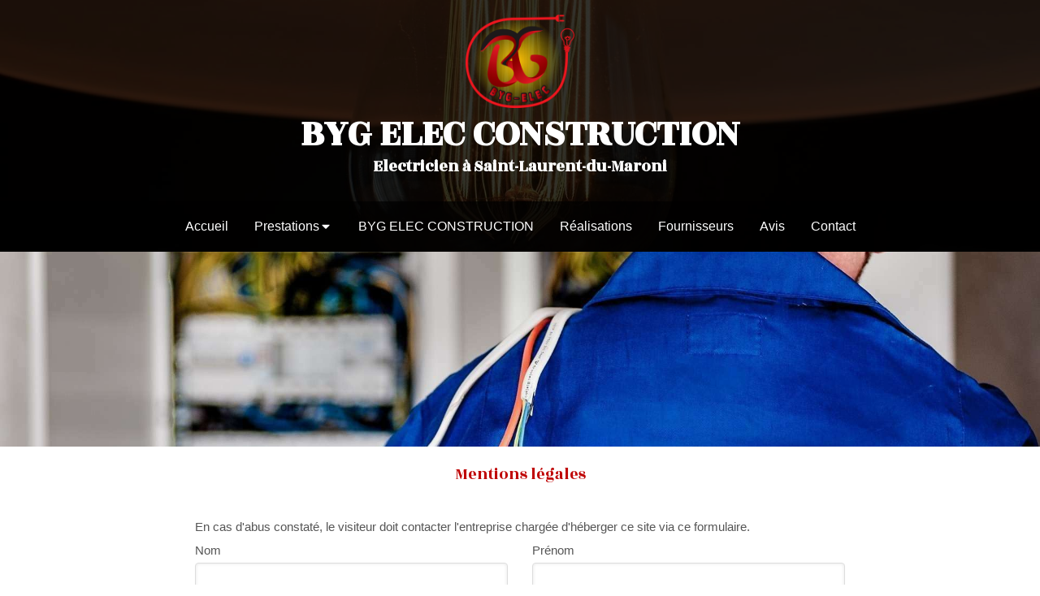

--- FILE ---
content_type: text/html; charset=utf-8
request_url: https://www.byg-elec.fr/mentions-legales
body_size: 7413
content:
<!DOCTYPE html>
<html lang="fr-FR">
  <head>
    <meta charset="utf-8">
    <meta http-equiv="X-UA-Compatible" content="IE=edge">
    <meta name="viewport" content="width=device-width, initial-scale=1.0, user-scalable=yes">

      <base href="//www.byg-elec.fr">

      <meta name="robots" content="noindex, nofollow">

        <link rel="canonical" href="https://www.byg-elec.fr/mentions-legales"/>


      <link rel="shortcut icon" type="image/x-icon" href="https://files.sbcdnsb.com/images/brand/1763627012/1/default_favicon/favicon1.png" />

    <title>Mentions légales | BYG ELEC CONSTRUCTION</title>
    <meta property="og:type" content="website">
    <meta property="og:url" content="https://www.byg-elec.fr/mentions-legales">
    <meta property="og:title" content="Mentions légales | BYG ELEC CONSTRUCTION">
    <meta property="twitter:card" content="summary">
    <meta property="twitter:title" content="Mentions légales | BYG ELEC CONSTRUCTION">
    <meta name="description" content="">
    <meta property="og:description" content="">
    <meta property="twitter:description" content="">

    


          <link rel="preload" href="https://files.sbcdnsb.com/images/OcFpdOxlIxePEyaJJ0caCQ/content/1560410699/806039/1000/c4cf1600849f388a358420190613-4150949-5f1gu3.jpeg" as="image" media="(max-width: 992px)"><link rel="preload" href="https://files.sbcdnsb.com/images/OcFpdOxlIxePEyaJJ0caCQ/content/1560410699/806039/1200/c4cf1600849f388a358420190613-4150949-5f1gu3.jpeg" as="image" media="(max-width: 1199px)"><link rel="preload" href="https://files.sbcdnsb.com/images/OcFpdOxlIxePEyaJJ0caCQ/content/1560410699/806039/2000/c4cf1600849f388a358420190613-4150949-5f1gu3.jpeg" as="image" media="(min-width: 1200px)">      <link rel="preload" href="https://files.sbcdnsb.com/images/OcFpdOxlIxePEyaJJ0caCQ/content/1560410699/806039/1000/c4cf1600849f388a358420190613-4150949-5f1gu3.jpeg" as="image" media="(max-width: 992px)"><link rel="preload" href="https://files.sbcdnsb.com/images/OcFpdOxlIxePEyaJJ0caCQ/content/1560410699/806039/1200/c4cf1600849f388a358420190613-4150949-5f1gu3.jpeg" as="image" media="(max-width: 1199px)"><link rel="preload" href="https://files.sbcdnsb.com/images/OcFpdOxlIxePEyaJJ0caCQ/content/1560410699/806039/2000/c4cf1600849f388a358420190613-4150949-5f1gu3.jpeg" as="image" media="(min-width: 1200px)">
      <link rel="preload" href="https://files.sbcdnsb.com/images/OcFpdOxlIxePEyaJJ0caCQ/content/1561294653/806031/1000/7a1d4e02bd739c67097a20190623-2988354-13lne60.jpeg" as="image" media="(max-width: 992px)"><link rel="preload" href="https://files.sbcdnsb.com/images/OcFpdOxlIxePEyaJJ0caCQ/content/1561294653/806031/1200/7a1d4e02bd739c67097a20190623-2988354-13lne60.jpeg" as="image" media="(max-width: 1199px)"><link rel="preload" href="https://files.sbcdnsb.com/images/OcFpdOxlIxePEyaJJ0caCQ/content/1561294653/806031/2000/7a1d4e02bd739c67097a20190623-2988354-13lne60.jpeg" as="image" media="(min-width: 1200px)">      <link rel="preload" href="https://files.sbcdnsb.com/images/OcFpdOxlIxePEyaJJ0caCQ/content/1560410699/806039/1000/c4cf1600849f388a358420190613-4150949-5f1gu3.jpeg" as="image" media="(max-width: 992px)"><link rel="preload" href="https://files.sbcdnsb.com/images/OcFpdOxlIxePEyaJJ0caCQ/content/1560410699/806039/1200/c4cf1600849f388a358420190613-4150949-5f1gu3.jpeg" as="image" media="(max-width: 1199px)"><link rel="preload" href="https://files.sbcdnsb.com/images/OcFpdOxlIxePEyaJJ0caCQ/content/1560410699/806039/2000/c4cf1600849f388a358420190613-4150949-5f1gu3.jpeg" as="image" media="(min-width: 1200px)">      <link rel="preload" href="https://files.sbcdnsb.com/images/OcFpdOxlIxePEyaJJ0caCQ/content/1560410699/806039/1000/c4cf1600849f388a358420190613-4150949-5f1gu3.jpeg" as="image" media="(max-width: 992px)"><link rel="preload" href="https://files.sbcdnsb.com/images/OcFpdOxlIxePEyaJJ0caCQ/content/1560410699/806039/1200/c4cf1600849f388a358420190613-4150949-5f1gu3.jpeg" as="image" media="(max-width: 1199px)"><link rel="preload" href="https://files.sbcdnsb.com/images/OcFpdOxlIxePEyaJJ0caCQ/content/1560410699/806039/2000/c4cf1600849f388a358420190613-4150949-5f1gu3.jpeg" as="image" media="(min-width: 1200px)">
      <link rel="preload" href="https://files.sbcdnsb.com/images/OcFpdOxlIxePEyaJJ0caCQ/content/1561294653/806031/1000/7a1d4e02bd739c67097a20190623-2988354-13lne60.jpeg" as="image" media="(max-width: 992px)"><link rel="preload" href="https://files.sbcdnsb.com/images/OcFpdOxlIxePEyaJJ0caCQ/content/1561294653/806031/1200/7a1d4e02bd739c67097a20190623-2988354-13lne60.jpeg" as="image" media="(max-width: 1199px)"><link rel="preload" href="https://files.sbcdnsb.com/images/OcFpdOxlIxePEyaJJ0caCQ/content/1561294653/806031/2000/7a1d4e02bd739c67097a20190623-2988354-13lne60.jpeg" as="image" media="(min-width: 1200px)">

    <link rel="stylesheet" href="https://assets.sbcdnsb.com/assets/application-e9a15786.css" media="all" />
    <link rel="stylesheet" href="https://assets.sbcdnsb.com/assets/app_visitor-dd890fa1.css" media="all" />
    

      <link rel="stylesheet" href="https://assets.sbcdnsb.com/assets/tool/visitor/elements/manifests/form-7d3b3382.css" media="all" /><link rel="stylesheet" href="https://assets.sbcdnsb.com/assets/tool/visitor/elements/manifests/content_box-c50aff1f.css" media="all" />

    <link rel="stylesheet" href="https://assets.sbcdnsb.com/assets/themes/desktop/10/css/visitor-7eeed77e.css" media="all" />
    <link rel="stylesheet" href="https://assets.sbcdnsb.com/assets/themes/mobile/0/css/visitor-7e19ac25.css" media="only screen and (max-width: 992px)" />

      <link rel="stylesheet" media="all" href="/site/OcFpdOxlIxePEyaJJ0caCQ/styles/1769012435/dynamic-styles.css">

      <link rel="stylesheet" media="all" href="/styles/pages/375169/1759244305/containers-specific-styles.css">


    <meta name="csrf-param" content="authenticity_token" />
<meta name="csrf-token" content="FBK8TKUuxDU_Fy8f5gCc0lb802LEbMJtEu8ON-N2PRcpysrwJoir0fCf95qdpzb7E1qHn-JhCDOXzlYrfFaISw" />

      <script>
        var _paq = window._paq = window._paq || [];
        _paq.push(["trackPageView"]);
        (function() {
          var u="//mtm.sbcdnsb.com/";
          _paq.push(["setTrackerUrl", u+"matomo.php"]);
          _paq.push(["setSiteId", "2117"]);
          var d=document, g=d.createElement("script"), s=d.getElementsByTagName("script")[0];
          g.type="text/javascript"; g.async=true; g.src=u+"matomo.js"; s.parentNode.insertBefore(g,s);
        })();
      </script>

      <script>
        void 0 === window._axcb && (window._axcb = []);
        window._axcb.push(function(axeptio) {
          axeptio.on("cookies:complete", function(choices) {
              if(choices.google_analytics) {
                (function(i,s,o,g,r,a,m){i["GoogleAnalyticsObject"]=r;i[r]=i[r]||function(){
                (i[r].q=i[r].q||[]).push(arguments)},i[r].l=1*new Date();a=s.createElement(o),
                m=s.getElementsByTagName(o)[0];a.async=1;a.src=g;m.parentNode.insertBefore(a,m)
                })(window,document,"script","//www.google-analytics.com/analytics.js","ga");

                  ga("create", "UA-133499211-17", {"cookieExpires": 31536000,"cookieUpdate": "false"});

                ga("send", "pageview");
              }
          });
        });
      </script>

    

    

    

    <script>window.Deferred=function(){var e=[],i=function(){if(window.jQuery&&window.jQuery.ui)for(;e.length;)e.shift()(window.jQuery);else window.setTimeout(i,250)};return i(),{execute:function(i){window.jQuery&&window.jQuery.ui?i(window.jQuery):e.push(i)}}}();</script>

      <script type="application/ld+json">
        {"@context":"https://schema.org","@type":"WebSite","name":"BYG ELEC CONSTRUCTION","url":"https://www.byg-elec.fr/mentions-legales"}
      </script>



  </head>
  <body class="view-visitor theme_wide menu_fixed has_header1 has_header2 has_no_aside has_footer lazyload ">
        <script>
          function loadAdwordsConversionAsyncScript() {
            var el = document.createElement("script");
            el.setAttribute("type", "text/javascript");
            el.setAttribute("src", "//www.googleadservices.com/pagead/conversion_async.js");
            document.body.append(el);
          }

          void 0 === window._axcb && (window._axcb = []);
          window._axcb.push(function(axeptio) {
            axeptio.on("cookies:complete", function(choices) {
              if(choices.google_remarketing) {
                loadAdwordsConversionAsyncScript();
              }
            });
          });
        </script>

    <div id="body-container">
      
      
      
      
      
<div id="mobile-wrapper" class="sb-hidden-md sb-hidden-lg">
  <div class="sb-bloc">
    <div id="container_12578147_inner" class="sb-bloc-inner container_12578147_inner container-dark bg-imaged " data-bg-992="https://files.sbcdnsb.com/images/OcFpdOxlIxePEyaJJ0caCQ/content/1560410699/806039/1000/c4cf1600849f388a358420190613-4150949-5f1gu3.jpeg" data-bg-1199="https://files.sbcdnsb.com/images/OcFpdOxlIxePEyaJJ0caCQ/content/1560410699/806039/1200/c4cf1600849f388a358420190613-4150949-5f1gu3.jpeg" data-bg-1200="https://files.sbcdnsb.com/images/OcFpdOxlIxePEyaJJ0caCQ/content/1560410699/806039/2000/c4cf1600849f388a358420190613-4150949-5f1gu3.jpeg">
      
      <div class="header-mobile sb-row">
        <button class="menu-mobile-button menu-mobile-button-open"><span class="svg-container"><svg xmlns="http://www.w3.org/2000/svg" viewBox="0 0 1792 1792"><path d="M1664 1344v128q0 26-19 45t-45 19h-1408q-26 0-45-19t-19-45v-128q0-26 19-45t45-19h1408q26 0 45 19t19 45zm0-512v128q0 26-19 45t-45 19h-1408q-26 0-45-19t-19-45v-128q0-26 19-45t45-19h1408q26 0 45 19t19 45zm0-512v128q0 26-19 45t-45 19h-1408q-26 0-45-19t-19-45v-128q0-26 19-45t45-19h1408q26 0 45 19t19 45z" /></svg></span></button>
        <div class="header-mobile-texts pull-left">
          <div class="header-mobile-title sb-row">
            <div id="container_12578144" class="sb-bloc sb-bloc-level-3 header1-title bloc-element-title  " style=""><div class="element element-title theme-skin"><strong><span class="element-title-inner">BYG ELEC CONSTRUCTION</span></strong></div></div>
          </div>
          <div class="header-mobile-subtitle sb-row">
            <div id="container_12578145" class="sb-bloc sb-bloc-level-3 header1-subtitle bloc-element-title  " style=""><div class="element element-title theme-skin"><strong><span class="element-title-inner">Electricien à Saint-Laurent-du-Maroni</span></strong></div></div>
          </div>
        </div>
        <div class="clearfix"></div>
        <div class="header-mobile-phone element-link">
        <a class="sb-vi-btn skin_2 sb-vi-btn-lg sb-vi-btn-block" href="tel:0694051374">
          <span><i class="fa fa-phone fa-fw"></i> Appeler</span>
</a>        </div>
      </div>
      <div class="menu-mobile">
        <button class="menu-mobile-button menu-mobile-button-close animated slideInRight" aria-label="mobile-menu-button"><span class="svg-container"><svg xmlns="http://www.w3.org/2000/svg" viewBox="0 0 1792 1792"><path d="M1490 1322q0 40-28 68l-136 136q-28 28-68 28t-68-28l-294-294-294 294q-28 28-68 28t-68-28l-136-136q-28-28-28-68t28-68l294-294-294-294q-28-28-28-68t28-68l136-136q28-28 68-28t68 28l294 294 294-294q28-28 68-28t68 28l136 136q28 28 28 68t-28 68l-294 294 294 294q28 28 28 68z" /></svg></span></button>
        <ul class="mobile-menu-tabs">

    <li class="menu-mobile-element  ">


        <a class="menu-tab-element content-link" href="/">
          
          <span class="tab-content">Accueil</span>
</a>


    </li>


    <li class="menu-mobile-element menu-mobile-element-with-subfolder ">

        <div class="menu-tab-element element element-folder">
          <button class="folder-label-opener">
            <span class="open-icon"><svg version="1.1" xmlns="http://www.w3.org/2000/svg" xmlns:xlink="http://www.w3.org/1999/xlink" x="0px" y="0px"
	 viewBox="0 0 500 500" style="enable-background:new 0 0 500 500;" xml:space="preserve">
      <style type="text/css">.st0{fill:none;stroke:#000000;stroke-width:30;stroke-miterlimit:10;}</style>
      <g><line class="st0" x1="-1" y1="249.5" x2="500" y2="249.5"/></g>
      <g><line class="st0" x1="249.5" y1="0" x2="249.5" y2="499"/></g>
    </svg></span>
            <span class="close-icon" style="display: none;"><svg version="1.1" xmlns="http://www.w3.org/2000/svg" xmlns:xlink="http://www.w3.org/1999/xlink" x="0px" y="0px"
	 viewBox="0 0 500 500" style="enable-background:new 0 0 500 500;" xml:space="preserve">
      <style type="text/css">.st0{fill:none;stroke:#000000;stroke-width:30;stroke-miterlimit:10;}</style>
      <g><line class="st0" x1="-1" y1="249.5" x2="500" y2="249.5"/></g>
    </svg></span>
          </button>

          
          <span class="tab-content">Prestations</span>
        </div>

        <ul class="mobile-menu-tabs">

    <li class="menu-mobile-element  ">


        <a class="menu-tab-element content-link" href="/depannage-electricite-court-circuit-panne-electrique-electricien-saint-laurent-du-maroni-97320">
          
          <span class="tab-content">Dépannage électricité</span>
</a>


    </li>


    <li class="menu-mobile-element  ">


        <a class="menu-tab-element content-link" href="/installation-detection-incendie-alarme-incendie-saint-laurent-du-maroni-97320">
          
          <span class="tab-content">Détection incendie</span>
</a>


    </li>


    <li class="menu-mobile-element  ">


        <a class="menu-tab-element content-link" href="/installation-eclairage-automatique-saint-laurent-du-maroni-97320">
          
          <span class="tab-content">Eclairage automatique</span>
</a>


    </li>


    <li class="menu-mobile-element  ">


        <a class="menu-tab-element content-link" href="/electricite-generale-electricien-saint-laurent-du-maroni-97320">
          
          <span class="tab-content">Electricité générale</span>
</a>


    </li>


    <li class="menu-mobile-element  ">


        <a class="menu-tab-element content-link" href="/installation-reparation-ventilation-vmc-saint-laurent-du-maroni-97320">
          
          <span class="tab-content">Ventilation et VMC</span>
</a>


    </li>


    <li class="menu-mobile-element  ">


        <a class="menu-tab-element content-link" href="/mise-en-conformite-electrique-securite-electricite-electricien-saint-laurent-du-maroni-97320">
          
          <span class="tab-content">Mise en conformité électrique</span>
</a>


    </li>


    <li class="menu-mobile-element  ">


        <a class="menu-tab-element content-link" href="/renovation-remplacement-installations-electriques-electricien-saint-laurent-du-maroni-97320">
          
          <span class="tab-content">Rénovation des installations électriques</span>
</a>


    </li>


    <li class="menu-mobile-element  ">


        <a class="menu-tab-element content-link" href="/petits-travaux-electricite-electricien-saint-laurent-du-maroni-97320">
          
          <span class="tab-content">Petits travaux d&#39;électricité</span>
</a>


    </li>

</ul>


    </li>


    <li class="menu-mobile-element  ">


        <a class="menu-tab-element content-link" href="/presentation-eie-entreprise-d-installation-electrique-electricite-saint-laurent-du-maroni-97320">
          
          <span class="tab-content">BYG ELEC CONSTRUCTION</span>
</a>


    </li>


    <li class="menu-mobile-element  ">


        <a class="menu-tab-element content-link" href="/realisations-photos-eie-entreprise-d-installation-electrique-electricite-saint-laurent-du-maroni-97320">
          
          <span class="tab-content">Réalisations</span>
</a>


    </li>


    <li class="menu-mobile-element  ">


        <a class="menu-tab-element content-link" href="/fournisseurs-eie-entreprise-d-installation-electrique-electricite-saint-laurent-du-maroni-97320">
          
          <span class="tab-content">Fournisseurs</span>
</a>


    </li>


    <li class="menu-mobile-element  ">


        <a class="menu-tab-element content-link" href="/avis-temoignages-clients-eie-entreprise-d-installation-electrique-electricite-saint-laurent-du-maroni-97320">
          
          <span class="tab-content">Avis</span>
</a>


    </li>


    <li class="menu-mobile-element  ">


        <a class="menu-tab-element content-link" href="/contact-devis-gratuit-electricien-saint-laurent-du-maroni-97320">
          
          <span class="tab-content">Contact</span>
</a>


    </li>

</ul>

      </div>
</div>  </div>
</div>


<div class="sb-container-fluid" id="body-container-inner">
  

<div class=" has-title has-subtitle" id="header_wrapper"><div class="sb-hidden-xs sb-hidden-sm" id="menu"><div class="sb-row sb-hidden-xs sb-hidden-sm"><div class="sb-col sb-col-sm"><div id="container_12578139" class="sb-bloc sb-bloc-level-3 bloc-element-menu  " style=""><div class="element element-menu true text-only"><div class=" menu-horizontal">
<div class="menu-level-container menu-level-0">
  <ul class="menu-tabs sb-row media-query">

        <li class="menu-tab-container sb-col">
          <div class="menu-tab">
            

              <a class="menu-tab-element  link-text link-text-dark  content-link" title="Accueil" href="/">

                <span class="tab-content" style=''>

                    <span class="title">Accueil</span>
                </span>

</a>

          </div>
        </li>

        <li class="menu-tab-container sb-col">
          <div class="menu-tab">
            
              <div class="menu-tab-element element-folder  link-text link-text-dark">
                <span class="tab-content" style="">

                    <span class="title">Prestations</span>
                </span>

                <span class="tab-arrows">
                  <span class="caret-right"><span class="svg-container"><svg xmlns="http://www.w3.org/2000/svg" viewBox="0 0 1792 1792"><path d="M1152 896q0 26-19 45l-448 448q-19 19-45 19t-45-19-19-45v-896q0-26 19-45t45-19 45 19l448 448q19 19 19 45z" /></svg></span></span>
                  <span class="caret-down"><span class="svg-container"><svg xmlns="http://www.w3.org/2000/svg" viewBox="0 0 1792 1792"><path d="M1408 704q0 26-19 45l-448 448q-19 19-45 19t-45-19l-448-448q-19-19-19-45t19-45 45-19h896q26 0 45 19t19 45z" /></svg></span></span>
                </span>
              </div>

          </div>
            
<div class="menu-level-container menu-level-1">
  <ul class="menu-tabs sb-row media-query">

        <li class="menu-tab-container sb-col">
          <div class="menu-tab">
            

              <a class="menu-tab-element  link-text link-text-dark  content-link" title="Dépannage électricité" href="/depannage-electricite-court-circuit-panne-electrique-electricien-saint-laurent-du-maroni-97320">

                <span class="tab-content" style=''>

                    <span class="title">Dépannage électricité</span>
                </span>

</a>

          </div>
        </li>

        <li class="menu-tab-container sb-col">
          <div class="menu-tab">
            

              <a class="menu-tab-element  link-text link-text-dark  content-link" title="Détection incendie" href="/installation-detection-incendie-alarme-incendie-saint-laurent-du-maroni-97320">

                <span class="tab-content" style=''>

                    <span class="title">Détection incendie</span>
                </span>

</a>

          </div>
        </li>

        <li class="menu-tab-container sb-col">
          <div class="menu-tab">
            

              <a class="menu-tab-element  link-text link-text-dark  content-link" title="Eclairage automatique" href="/installation-eclairage-automatique-saint-laurent-du-maroni-97320">

                <span class="tab-content" style=''>

                    <span class="title">Eclairage automatique</span>
                </span>

</a>

          </div>
        </li>

        <li class="menu-tab-container sb-col">
          <div class="menu-tab">
            

              <a class="menu-tab-element  link-text link-text-dark  content-link" title="Electricité générale" href="/electricite-generale-electricien-saint-laurent-du-maroni-97320">

                <span class="tab-content" style=''>

                    <span class="title">Electricité générale</span>
                </span>

</a>

          </div>
        </li>

        <li class="menu-tab-container sb-col">
          <div class="menu-tab">
            

              <a class="menu-tab-element  link-text link-text-dark  content-link" title="Ventilation et VMC" href="/installation-reparation-ventilation-vmc-saint-laurent-du-maroni-97320">

                <span class="tab-content" style=''>

                    <span class="title">Ventilation et VMC</span>
                </span>

</a>

          </div>
        </li>

        <li class="menu-tab-container sb-col">
          <div class="menu-tab">
            

              <a class="menu-tab-element  link-text link-text-dark  content-link" title="Mise en conformité électrique" href="/mise-en-conformite-electrique-securite-electricite-electricien-saint-laurent-du-maroni-97320">

                <span class="tab-content" style=''>

                    <span class="title">Mise en conformité électrique</span>
                </span>

</a>

          </div>
        </li>

        <li class="menu-tab-container sb-col">
          <div class="menu-tab">
            

              <a class="menu-tab-element  link-text link-text-dark  content-link" title="Rénovation des installations électriques" href="/renovation-remplacement-installations-electriques-electricien-saint-laurent-du-maroni-97320">

                <span class="tab-content" style=''>

                    <span class="title">Rénovation des installations électriques</span>
                </span>

</a>

          </div>
        </li>

        <li class="menu-tab-container sb-col">
          <div class="menu-tab">
            

              <a class="menu-tab-element  link-text link-text-dark  content-link" title="Petits travaux d&#39;électricité" href="/petits-travaux-electricite-electricien-saint-laurent-du-maroni-97320">

                <span class="tab-content" style=''>

                    <span class="title">Petits travaux d&#39;électricité</span>
                </span>

</a>

          </div>
        </li>
  </ul>
</div>

        </li>

        <li class="menu-tab-container sb-col">
          <div class="menu-tab">
            

              <a class="menu-tab-element  link-text link-text-dark  content-link" title="BYG ELEC CONSTRUCTION" href="/presentation-eie-entreprise-d-installation-electrique-electricite-saint-laurent-du-maroni-97320">

                <span class="tab-content" style=''>

                    <span class="title">BYG ELEC CONSTRUCTION</span>
                </span>

</a>

          </div>
        </li>

        <li class="menu-tab-container sb-col">
          <div class="menu-tab">
            

              <a class="menu-tab-element  link-text link-text-dark  content-link" title="Réalisations" href="/realisations-photos-eie-entreprise-d-installation-electrique-electricite-saint-laurent-du-maroni-97320">

                <span class="tab-content" style=''>

                    <span class="title">Réalisations</span>
                </span>

</a>

          </div>
        </li>

        <li class="menu-tab-container sb-col">
          <div class="menu-tab">
            

              <a class="menu-tab-element  link-text link-text-dark  content-link" title="Fournisseurs" href="/fournisseurs-eie-entreprise-d-installation-electrique-electricite-saint-laurent-du-maroni-97320">

                <span class="tab-content" style=''>

                    <span class="title">Fournisseurs</span>
                </span>

</a>

          </div>
        </li>

        <li class="menu-tab-container sb-col">
          <div class="menu-tab">
            

              <a class="menu-tab-element  link-text link-text-dark  content-link" title="Avis" href="/avis-temoignages-clients-eie-entreprise-d-installation-electrique-electricite-saint-laurent-du-maroni-97320">

                <span class="tab-content" style=''>

                    <span class="title">Avis</span>
                </span>

</a>

          </div>
        </li>

        <li class="menu-tab-container sb-col">
          <div class="menu-tab">
            

              <a class="menu-tab-element  link-text link-text-dark  content-link" title="Contact" href="/contact-devis-gratuit-electricien-saint-laurent-du-maroni-97320">

                <span class="tab-content" style=''>

                    <span class="title">Contact</span>
                </span>

</a>

          </div>
        </li>
  </ul>
</div>
</div></div></div>
</div></div></div><div class="container-light" id="header1"><div class="sb-row sb-hidden-xs sb-hidden-sm"><div class="sb-col sb-col-sm"><div id="container_12578147" class="sb-bloc sb-bloc-level-3 resizable-y bloc-element-absolute-container mobile-adapt-height-to-content  " style="height: 310px;"><div id="container_12578147_inner" style="" class="sb-bloc-inner container_12578147_inner container-dark bg-imaged "><div class="element element-absolute-container"><div class="tree-container"><div id="container_25036519" class="sb-bloc-alignment-wrapper  sb-bloc-alignment-h sb-bloc-alignment-h-center  "><div class="sb-bloc sb-bloc-level-3 sb-bloc-position-absolute bloc-element-business-logo" style="--element-animated-columns-flex-basis:14.0909%;width: 14.0909%;top: 3.35052%;left: 36.9901%;"><div id="container_25036519_inner" style="margin: 10px 10px 10px 10px;" class="sb-bloc-inner container_25036519_inner"><div class="element element-business-logo"><img title="BYG ELEC CONSTRUCTION" alt="BYG ELEC CONSTRUCTION" style="max-width: 100%;" width="600.0" height="508.0" src="https://files.sbcdnsb.com/images/OcFpdOxlIxePEyaJJ0caCQ/businesses/1651593797/logo_byg__1_.png" /></div></div></div></div><div id="container_12578144" class="sb-bloc-alignment-wrapper  sb-bloc-alignment-h sb-bloc-alignment-h-center  "><div class="sb-bloc sb-bloc-level-3 sb-bloc-position-absolute header1-title bloc-element-title" style="top: 52.8226%;left: 0.0%;"><div class="element element-title theme-skin"><strong><span class="element-title-inner">BYG ELEC CONSTRUCTION</span></strong></div></div></div><div id="container_12578145" class="sb-bloc-alignment-wrapper  sb-bloc-alignment-h sb-bloc-alignment-h-center  "><div class="sb-bloc sb-bloc-level-3 sb-bloc-position-absolute header1-subtitle bloc-element-title" style="top: 77.0161%;left: 0.0%;"><div class="element element-title theme-skin"><strong><span class="element-title-inner">Electricien à Saint-Laurent-du-Maroni</span></strong></div></div></div></div></div></div></div>
</div></div></div></div><div class="container-light" id="header2"><div id="container_12578141" class="sb-bloc sb-bloc-level-3 resizable-y bloc-element-absolute-container mobile-adapt-height-to-content  " style="height: 240px;"><div id="container_12578141_inner" style="" class="sb-bloc-inner container_12578141_inner bg-imaged"><div class="element element-absolute-container"><div class="tree-container"></div></div></div></div>
</div><div class="container-light sb-row sb-row-table sb-row-custom media-query" id="center"><div class="sb-col sb-col-sm" id="center_inner_wrapper"><div class="" id="h1">
<div class="sb-bloc">

  <div class="sb-bloc-inner">
    <h1>Mentions légales</h1>
  </div>
</div></div><div class="" id="center_inner"><div class="sections-container"><section class=" section tree-container" id="corps-de-la-page_896733" >
<div class="sb-bloc-inner container_12578165_inner" id="container_12578165_inner" style="padding: 10px 10px 60px 10px;"><div class="subcontainers"><div id="container_12658014" class="sb-bloc sb-bloc-level-3 bloc-element-legal-form  " style="padding: 10px 10px 10px 10px;"><div id="container_12658014_inner" style="" class="sb-bloc-inner container_12658014_inner"><div class="element element-legal-form" data-loading-text="Envoi..."><p class="element-legal-form-notice">En cas d&#39;abus constaté, le visiteur doit contacter l&#39;entreprise chargée d&#39;héberger ce site via ce formulaire.</p>
<div class="element-form" data-loading-text="Envoi...">
  <form class="sb-vi-form" id="new_legal_form_submission" action="/api-website-feature/element-legal-forms/send-email" accept-charset="UTF-8" method="post"><input type="hidden" name="authenticity_token" value="Rz1KNE8MKjD2PvJpRISglySajSbYKvgvoc_hYyPVzIUIoOOTeloCWNG2RsFXAugByEJ4378LSAu-UFw6X0jYPw" autocomplete="off" />
    <div class="form-body">
      <div class="sb-vi-form-group sb-row el-query media-query with-padding">
        <div class="sb-col sb-col-xs-6 form-one-object">
          <label class="sb-col sb-col-xs sb-col-xs-3" for="legal_form_submission_lastname">Nom</label>
          <input class="sb-vi-form-input sb-vi-input-text" type="text" name="legal_form_submission[lastname]" id="legal_form_submission_lastname" />
        </div>
        <div class="sb-col sb-col-xs-6 form-one-object">
          <label class="sb-col sb-col-xs sb-col-xs-3" for="legal_form_submission_firstname">Prénom</label>
          <input class="sb-vi-form-input sb-vi-input-text" type="text" name="legal_form_submission[firstname]" id="legal_form_submission_firstname" />
        </div>
      </div>
      <div class="sb-vi-form-group sb-row el-query media-query with-padding">
        <div class="sb-col sb-col-xs-6 form-one-object">
          <label class="sb-col sb-col-xs sb-col-xs-3" for="legal_form_submission_phone">Téléphone</label>
          <input class="sb-vi-form-input sb-vi-input-text" type="text" name="legal_form_submission[phone]" id="legal_form_submission_phone" />
        </div>
        <div class="sb-col sb-col-xs-6 form-one-object">
          <label class="sb-col sb-col-xs sb-col-xs-3" for="legal_form_submission_email">Email</label>
          <input class="sb-vi-form-input sb-vi-input-text" type="text" name="legal_form_submission[email]" id="legal_form_submission_email" />
        </div>
      </div>
      <div class="sb-vi-form-group sb-row el-query media-query with-padding">
        <label class="form-title sb-col">
          <span>Signaler un abus</span>
        </label>
      </div>
      <div class="sb-vi-form-group sb-row el-query media-query with-padding">
        <div class="sb-col form-one-object">
          <label class="sb-col sb-col-xs sb-col-xs-3" for="legal_form_submission_message">Message</label>
          <textarea class="sb-vi-form-input sb-vi-input-textarea" name="legal_form_submission[message]" id="legal_form_submission_message">
</textarea>
        </div>
      </div>
    </div>
    <div class="form-header sb-vi-text-right">
      <div class="element-link element-form-submit-button">
        <div class="el-query">
          <button type="submit" class="sb-vi-btn skin_1"><span>Envoyer</span></button>
        </div>
      </div>
    </div>
    <div class="sb-vi-ajax-callback success">
      <div class="ajax-callback-content">
        <span class="svg-container"><svg xmlns="http://www.w3.org/2000/svg" viewBox="0 0 1792 1792"><path d="M1671 566q0 40-28 68l-724 724-136 136q-28 28-68 28t-68-28l-136-136-362-362q-28-28-28-68t28-68l136-136q28-28 68-28t68 28l294 295 656-657q28-28 68-28t68 28l136 136q28 28 28 68z" /></svg></span>
        <p>Envoyé !</p>
      </div>
    </div>
    <div class="sb-vi-ajax-callback server-error">
      <div class="ajax-callback-content">
        <span class="svg-container"><svg xmlns="http://www.w3.org/2000/svg" viewBox="0 0 1792 1792"><path d="M1490 1322q0 40-28 68l-136 136q-28 28-68 28t-68-28l-294-294-294 294q-28 28-68 28t-68-28l-136-136q-28-28-28-68t28-68l294-294-294-294q-28-28-28-68t28-68l136-136q28-28 68-28t68 28l294 294 294-294q28-28 68-28t68 28l136 136q28 28 28 68t-28 68l-294 294 294 294q28 28 28 68z" /></svg></span>
        <p>Erreur serveur</p>
      </div>
    </div>
</form></div></div></div></div></div></div>

</section>
</div>  <div class="element-link sb-vi-text-center" style="margin: 10px;">
    <button class="sb-vi-btn skin_1 open-axeptio-cookie-box-btn">
      <span>
        <i class="fa fa-cog"></i> Gérer mes préférences de cookies
      </span>
    </button>
  </div>
  </div></div></div><div class="" id="footer_wrapper"><div class="container-dark" id="footer"><div class="sections-container"><div class=" section tree-container" id="section-n-2_896769" >
<div class="sb-bloc-inner container_12578320_inner container-dark background-color-before-c-6" id="container_12578320_inner" style="padding: 30px 30px 30px 30px;"><div class="subcontainers"><div id="container_12578323" class="sb-bloc sb-bloc-level-3 bloc-element-menu  " style="padding: 10px 10px 5px 10px;"><div class="element element-menu sb-vi-text-center false text-only"><div class=" menu-horizontal menu-tabs-links">
<div class="menu-level-container menu-level-0">
  <ul class="menu-tabs sb-row media-query">

        <li class="menu-tab-container sb-col">
          <div class="menu-tab">
            

              <a class="menu-tab-element  link-text link-text-dark  content-link" title="BYG ELEC CONSTRUCTION" href="/presentation-eie-entreprise-d-installation-electrique-electricite-saint-laurent-du-maroni-97320">

                <span class="tab-content" style=''>

                    <span class="title">BYG ELEC CONSTRUCTION</span>
                </span>

</a>

          </div>
        </li>

        <li class="menu-tab-container sb-col">
          <div class="menu-tab">
            

              <a class="menu-tab-element  link-text link-text-dark  content-link" title="Réalisations" href="/realisations-photos-eie-entreprise-d-installation-electrique-electricite-saint-laurent-du-maroni-97320">

                <span class="tab-content" style=''>

                    <span class="title">Réalisations</span>
                </span>

</a>

          </div>
        </li>

        <li class="menu-tab-container sb-col">
          <div class="menu-tab">
            

              <a class="menu-tab-element  link-text link-text-dark  content-link" title="Fournisseurs" href="/fournisseurs-eie-entreprise-d-installation-electrique-electricite-saint-laurent-du-maroni-97320">

                <span class="tab-content" style=''>

                    <span class="title">Fournisseurs</span>
                </span>

</a>

          </div>
        </li>

        <li class="menu-tab-container sb-col">
          <div class="menu-tab">
            

              <a class="menu-tab-element  link-text link-text-dark  content-link" title="Avis" href="/avis-temoignages-clients-eie-entreprise-d-installation-electrique-electricite-saint-laurent-du-maroni-97320">

                <span class="tab-content" style=''>

                    <span class="title">Avis</span>
                </span>

</a>

          </div>
        </li>

        <li class="menu-tab-container sb-col">
          <div class="menu-tab">
            

              <a class="menu-tab-element  link-text link-text-dark  content-link" title="Contact" href="/contact-devis-gratuit-electricien-saint-laurent-du-maroni-97320">

                <span class="tab-content" style=''>

                    <span class="title">Contact</span>
                </span>

</a>

          </div>
        </li>
  </ul>
</div>
</div></div></div><div id="container_12578326" class="sb-bloc sb-bloc-level-3 bloc-element-text  " style="padding: 5px 10px 5px 10px;"><div class="element element-text displayed_in_1_column" spellcheck="true"><p style="text-align: center;">©2019 BYG ELEC CONSTRUCTION - Entreprise d'Installation Electrique - Electricité</p></div></div><div id="container_12578329" class="sb-bloc sb-bloc-level-3 bloc-element-menu  " style="padding: 5px 10px 10px 10px;"><div class="element element-menu sb-vi-text-center false text-only"><div class=" menu-horizontal menu-tabs-links">
<div class="menu-level-container menu-level-0">
  <ul class="menu-tabs sb-row media-query">

        <li class="menu-tab-container sb-col">
          <div class="menu-tab">
            

              <a class="menu-tab-element  link-text link-text-dark  content-link" title="Plan du site" href="/plan-du-site">

                <span class="tab-content" style=''>

                    <span class="title">Plan du site</span>
                </span>

</a>

          </div>
        </li>

        <li class="menu-tab-container sb-col selected">
          <div class="menu-tab">
            

              <a class="menu-tab-element  link-text link-text-dark  content-link content-link-anchor" title="Mentions légales" href="/mentions-legales#body-container">

                <span class="tab-content" style=''>

                    <span class="title">Mentions légales</span>
                </span>

</a>

          </div>
        </li>
  </ul>
</div>
</div></div></div></div></div>

</div>
</div></div><div class="container-dark" id="subfooter"><div class="sb-row"><div class="sb-col sb-col-sm"><p class="subfooter-credits pull-left">
  <span class="subfooter-credits-white-space">
    <span>Création et référencement du site par Simplébo</span>
      <a class="logo-white-space" target="_blank" rel="noopener" href="https://www.simplebo.fr/creation-site-internet-professionnel?sbmcn=SB_RENVOI_SIP_SITES_CLIENTS_PAGE_SITE_INTERNET&amp;utm_campaign=SB_RENVOI_SIP_SITES_CLIENTS_PAGE_SITE_INTERNET&amp;utm_source=Simplébo&amp;utm_medium=Renvoi+-+Site+internet+public">
        <img  src="data:image/svg+xml,%3Csvg%20xmlns=&#39;http://www.w3.org/2000/svg&#39;%20viewBox=&#39;0%200%200%200&#39;%3E%3C/svg%3E" data-src="https://files.sbcdnsb.com/images/brand/1763627012/1/websites_subfooter_logo/logo-simplebo-agence-web.png" alt="Simplébo" height="20" width="88">
</a>  </span>
    <span class="subfooter-separator">&nbsp; | &nbsp;</span>
    <span class="subfooter-credits-business-provider">Ce site a été proposé par <a href="https://www.habitatpresto.com" target="_blank" rel="nofollow">Habitatpresto</a></span>
</p>
      <p class="subfooter-connexion pull-right">
        <a target="_blank" href="https://compte.simplebo.net/sites-internet/mes-sites/CPndtMtuyDTTFCyA8k0iZw/tableau-de-bord?redirected_from=cms">Connexion</a>
      </p>
</div></div></div></div></div>

<button id="backtotop" title="Vers le haut de page">
  <span class="svg-container"><svg xmlns="http://www.w3.org/2000/svg" viewBox="0 0 1792 1792"><path d="M1675 971q0 51-37 90l-75 75q-38 38-91 38-54 0-90-38l-294-293v704q0 52-37.5 84.5t-90.5 32.5h-128q-53 0-90.5-32.5t-37.5-84.5v-704l-294 293q-36 38-90 38t-90-38l-75-75q-38-38-38-90 0-53 38-91l651-651q35-37 90-37 54 0 91 37l651 651q37 39 37 91z" /></svg></span>
</button>

<div class="pswp" tabindex="-1" role="dialog" aria-hidden="true">
  <div class="pswp__bg"></div>
  <div class="pswp__scroll-wrap">
    <div class="pswp__container">
      <div class="pswp__item"></div>
      <div class="pswp__item"></div>
      <div class="pswp__item"></div>
    </div>
    <div class="pswp__ui pswp__ui--hidden">
      <div class="pswp__top-bar">
        <div class="pswp__counter"></div>
        <button class="pswp__button pswp__button--close" title="Fermer (Esc)"></button>
        <button class="pswp__button pswp__button--share" title="Partager"></button>
        <button class="pswp__button pswp__button--fs" title="Plein écran"></button>
        <button class="pswp__button pswp__button--zoom" title="Zoomer"></button>
        <div class="pswp__preloader">
          <div class="pswp__preloader__icn">
            <div class="pswp__preloader__cut">
              <div class="pswp__preloader__donut"></div>
            </div>
          </div>
        </div>
      </div>
      <div class="pswp__share-modal pswp__share-modal--hidden pswp__single-tap">
        <div class="pswp__share-tooltip"></div> 
      </div>
      <button class="pswp__button pswp__button--arrow--left" title="Précédent">
      </button>
      <button class="pswp__button pswp__button--arrow--right" title="Suivant">
      </button>
      <div class="pswp__caption">
        <div class="pswp__caption__center" style="text-align: center;"></div>
      </div>
    </div>
  </div>
</div><div id="modal-video-player" class="video-player-background" style="display: none;">
  <div class="video-player-container">
    <div class="video-player-close">
      <button class="video-player-close-btn">
        <span class="svg-container"><svg xmlns="http://www.w3.org/2000/svg" viewBox="0 0 1792 1792"><path d="M1490 1322q0 40-28 68l-136 136q-28 28-68 28t-68-28l-294-294-294 294q-28 28-68 28t-68-28l-136-136q-28-28-28-68t28-68l294-294-294-294q-28-28-28-68t28-68l136-136q28-28 68-28t68 28l294 294 294-294q28-28 68-28t68 28l136 136q28 28 28 68t-28 68l-294 294 294 294q28 28 28 68z" /></svg></span>
      </button>
    </div>
    <div id="video-iframe-container"></div>
  </div>
</div>

    </div>


    <script src="https://assets.sbcdnsb.com/assets/app_main-cb5d75a1.js"></script>
    <script>
  assets = {
    modals: 'https://assets.sbcdnsb.com/assets/tool/admin/manifests/modals-e27389ad.js',
    imageAssistant: 'https://assets.sbcdnsb.com/assets/tool/admin/manifests/image_assistant-5015181e.js',
    videoAssistant: 'https://assets.sbcdnsb.com/assets/tool/admin/manifests/video_assistant-838f1580.js',
    fileAssistant: 'https://assets.sbcdnsb.com/assets/tool/admin/manifests/file_assistant-67eee6be.js',
    albumAssistant: 'https://assets.sbcdnsb.com/assets/tool/admin/manifests/album_assistant-fdfc2724.js',
    plupload: 'https://assets.sbcdnsb.com/assets/plupload-f8f1109f.js',
    aceEditor: 'https://assets.sbcdnsb.com/assets/ace_editor-bf5bdb3c.js',
    ckeditor: 'https://assets.sbcdnsb.com/assets/ckeditor-19e2a584.js',
    selectize: 'https://assets.sbcdnsb.com/assets/selectize-5bfa5e6f.js',
    select2: 'https://assets.sbcdnsb.com/assets/select2-c411fdbe.js',
    photoswipe: 'https://assets.sbcdnsb.com/assets/photoswipe-c14ae63e.js',
    timepicker: 'https://assets.sbcdnsb.com/assets/timepicker-b89523a4.js',
    datepicker: 'https://assets.sbcdnsb.com/assets/datepicker-6ced026a.js',
    datetimepicker: 'https://assets.sbcdnsb.com/assets/datetimepicker-b0629c3c.js',
    slick: 'https://assets.sbcdnsb.com/assets/slick-b994256f.js',
    fleximages: 'https://assets.sbcdnsb.com/assets/fleximages-879fbdc9.js',
    imagesloaded: 'https://assets.sbcdnsb.com/assets/imagesloaded-712c44a9.js',
    masonry: 'https://assets.sbcdnsb.com/assets/masonry-94021a84.js',
    sharer: 'https://assets.sbcdnsb.com/assets/sharer-912a948c.js',
    fontAwesome4Icons: 'https://assets.sbcdnsb.com/assets/icons/manifests/font_awesome_4_icons-e9575670.css',
    fontAwesome6Icons: 'https://assets.sbcdnsb.com/assets/icons/manifests/font_awesome_6_icons-da40e1b8.css'
  }
</script>

    
    <script src="https://assets.sbcdnsb.com/assets/app_visitor-56fbed59.js"></script>
    

      <script src="https://assets.sbcdnsb.com/assets/tool/visitor/elements/components/form-68f30e63.js"></script>

    <script src="https://assets.sbcdnsb.com/assets/themes/desktop/10/js/visitor-f3eac0cd.js"></script>
    <script src="https://assets.sbcdnsb.com/assets/themes/mobile/0/js/visitor-c3598278.js"></script>

    

    

    

    <script>
      appVisitor.config = {
        lazyloadEnabled: true,
        linkOpenConversionsTrackingEnabled: true,
        phoneNumberDisplayConversionsTrackingEnabled: true,
        toolConnexionBaseUrl: "https://app.simplebo.net/site/OcFpdOxlIxePEyaJJ0caCQ/authentification/sign_in?page=mentions-legales",
        analyticsEventsType: ""
      }
    </script>

      <script>
        window.axeptioSettings = {
          clientId: "6751faf42092f1fe1b283e24",
          cookiesVersion: {
            type: "custom_function",
            config: {
              function: () => {
                console.log("document.documentElement.lang : " + document.documentElement.lang);
                return document.documentElement.lang;
              }
            },
            cases: {
              "en": "-en",
              "en-EN": "-en",
              "fr-FR": "RGPD-FR",
              default: "RGPD-FR",
            }
          }
        };

        (function(d, s) {
          var t = d.getElementsByTagName(s)[0], e = d.createElement(s);
          e.async = true; e.src = "//static.axept.io/sdk.js";
          t.parentNode.insertBefore(e, t);
        })(document, "script");
      </script>

    
    <script>
      $(function() {
        $('.open-axeptio-cookie-box-btn').on('click', function() {
          window.axeptioSDK.openCookies();
        });
      });
    </script>



    
  </body>
</html>


--- FILE ---
content_type: text/css
request_url: https://www.byg-elec.fr/styles/pages/375169/1759244305/containers-specific-styles.css
body_size: 292
content:
.container_12578147_inner{background-repeat:no-repeat;-webkit-background-size:cover;-moz-background-size:cover;-o-background-size:cover;background-size:cover;background-position:center}@media(max-width: 992px){.container_12578147_inner{background-image:url(https://files.sbcdnsb.com/images/OcFpdOxlIxePEyaJJ0caCQ/content/1560410699/806039/1000/c4cf1600849f388a358420190613-4150949-5f1gu3.jpeg)}}@media(max-width: 1199px){.container_12578147_inner{background-image:url(https://files.sbcdnsb.com/images/OcFpdOxlIxePEyaJJ0caCQ/content/1560410699/806039/1200/c4cf1600849f388a358420190613-4150949-5f1gu3.jpeg)}}@media(min-width: 1200px){.container_12578147_inner{background-image:url(https://files.sbcdnsb.com/images/OcFpdOxlIxePEyaJJ0caCQ/content/1560410699/806039/2000/c4cf1600849f388a358420190613-4150949-5f1gu3.jpeg)}}.container_12578147_inner:before{content:"";position:absolute;top:0;bottom:0;left:0;right:0;opacity:.8;background-color:#000}.container_12578141_inner{background-repeat:no-repeat;-webkit-background-size:cover;-moz-background-size:cover;-o-background-size:cover;background-size:cover;background-position:center}@media(max-width: 992px){.container_12578141_inner{background-image:url(https://files.sbcdnsb.com/images/OcFpdOxlIxePEyaJJ0caCQ/content/1561294653/806031/1000/7a1d4e02bd739c67097a20190623-2988354-13lne60.jpeg)}}@media(max-width: 1199px){.container_12578141_inner{background-image:url(https://files.sbcdnsb.com/images/OcFpdOxlIxePEyaJJ0caCQ/content/1561294653/806031/1200/7a1d4e02bd739c67097a20190623-2988354-13lne60.jpeg)}}@media(min-width: 1200px){.container_12578141_inner{background-image:url(https://files.sbcdnsb.com/images/OcFpdOxlIxePEyaJJ0caCQ/content/1561294653/806031/2000/7a1d4e02bd739c67097a20190623-2988354-13lne60.jpeg)}}.container_12658014_inner{position:relative}.container_12658014_inner{width:100% !important;max-width:800px !important;margin-right:auto !important;margin-left:auto !important}.container_12578320_inner{position:relative}.container_12578320_inner:before{content:"";position:absolute;top:0;bottom:0;left:0;right:0;opacity:1}